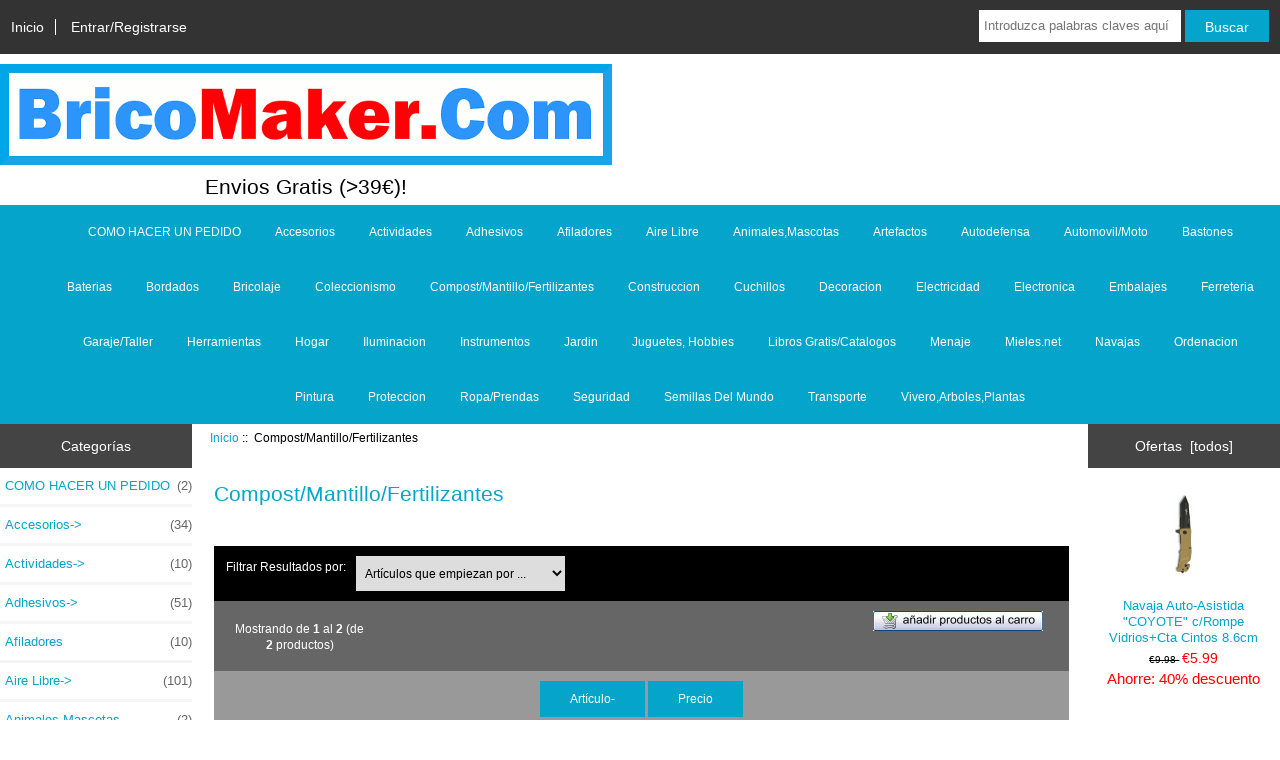

--- FILE ---
content_type: text/html; charset=utf-8
request_url: http://bricomaker.com/faire/index.php?main_page=index&cPath=272
body_size: 8009
content:
<!DOCTYPE html>
<html dir="ltr" lang="es">
  <head>
  <meta charset="utf-8">
  <title>Compost/Mantillo/Fertilizantes : ¡BricoMaker.com!, Bricolaje a Precio Asequible</title>
  <meta name="keywords" content="Adhesivos Herramientas Pintura Electricidad Iluminacion Ferreteria Semillas Del Mundo Vivero,Arboles,Plantas Jardin Proteccion Embalajes Ordenacion Artefactos Aire Libre Autodefensa Bastones Seguridad Coleccionismo Decoracion Bordados Navajas Accesorios Menaje Baterias Hogar Animales,Mascotas Bricolaje Electronica Afiladores Garaje/Taller Libros Gratis/Catalogos Automovil/Moto Instrumentos Construccion Mieles.net Transporte COMO HACER UN PEDIDO Juguetes, Hobbies Actividades Cuchillos Ropa/Prendas Compost/Mantillo/Fertilizantes Bricomaker, Brico Maker, Bricolaje, Asequible, Envios a Domicilio Gratis (+39€) Compost/Mantillo/Fertilizantes" />
  <meta name="description" content="¡BricoMaker.com! : Compost/Mantillo/Fertilizantes - Adhesivos Herramientas Pintura Electricidad Iluminacion Ferreteria Semillas Del Mundo Vivero,Arboles,Plantas Jardin Proteccion Embalajes Ordenacion Artefactos Aire Libre Autodefensa Bastones Seguridad Coleccionismo Decoracion Bordados Navajas Accesorios Menaje Baterias Hogar Animales,Mascotas Bricolaje Electronica Afiladores Garaje/Taller Libros Gratis/Catalogos Automovil/Moto Instrumentos Construccion Mieles.net Transporte COMO HACER UN PEDIDO Juguetes, Hobbies Actividades Cuchillos Ropa/Prendas Compost/Mantillo/Fertilizantes Bricomaker, Brico Maker, Bricolaje, Asequible, Envios a Domicilio Gratis (+39€)" />
  <meta name="author" content="Bricomaker.com" />
  <meta name="generator" content="shopping cart program by Zen Cart&reg;, http://www.zen-cart.com eCommerce" />

  <meta name="viewport" content="width=device-width, initial-scale=1, user-scalable=yes"/>


  <base href="http://bricomaker.com/faire/" />
  <link rel="canonical" href="http://bricomaker.com/faire/index.php?main_page=index&amp;cPath=272" />
<link rel="alternate" href="http://bricomaker.com/faire/index.php?main_page=index&amp;cPath=272&amp;language=es" hreflang="es" />
<link rel="alternate" href="http://bricomaker.com/faire/index.php?main_page=index&amp;cPath=272&amp;language=en" hreflang="en" />

<link rel="stylesheet" type="text/css" href="includes/templates/responsive_classic/css/stylesheet.css" />
<link rel="stylesheet" type="text/css" href="includes/templates/responsive_classic/css/stylesheet_colors.css" />
<link rel="stylesheet" type="text/css" href="includes/templates/responsive_classic/css/stylesheet_css_buttons.css" />
<link rel="stylesheet" type="text/css" media="print" href="includes/templates/responsive_classic/css/print_stylesheet.css" />

<script type="text/javascript">window.jQuery || document.write(unescape('%3Cscript type="text/javascript" src="//code.jquery.com/jquery-1.12.0.min.js"%3E%3C/script%3E'));</script>
<script type="text/javascript">window.jQuery || document.write(unescape('%3Cscript type="text/javascript" src="includes/templates/responsive_classic/jscript/jquery.min.js"%3E%3C/script%3E'));</script>

<script type="text/javascript" src="includes/templates/responsive_classic/jscript/jscript_matchHeight-min.js"></script>
<script type="text/javascript"><!--//<![CDATA[
if (typeof zcJS == "undefined" || !zcJS) {
  window.zcJS = { name: 'zcJS', version: '0.1.0.0' };
};

zcJS.ajax = function (options) {
  options.url = options.url.replace("&amp;", "&");
  var deferred = $.Deferred(function (d) {
      var securityToken = '6033f6f717ea262fbc39b24d930bbd2f';
      var defaults = {
          cache: false,
          type: 'POST',
          traditional: true,
          dataType: 'json',
          timeout: 5000,
          data: $.extend(true,{
            securityToken: securityToken
        }, options.data)
      },
      settings = $.extend(true, {}, defaults, options);

      d.done(settings.success);
      d.fail(settings.error);
      d.done(settings.complete);
      var jqXHRSettings = $.extend(true, {}, settings, {
          success: function (response, textStatus, jqXHR) {
            d.resolve(response, textStatus, jqXHR);
          },
          error: function (jqXHR, textStatus, errorThrown) {
              console.log(jqXHR);
              d.reject(jqXHR, textStatus, errorThrown);
          },
          complete: d.resolve
      });
      $.ajax(jqXHRSettings);
   }).fail(function(jqXHR, textStatus, errorThrown) {
   var response = jqXHR.getResponseHeader('status');
   var responseHtml = jqXHR.responseText;
   var contentType = jqXHR.getResponseHeader("content-type");
   switch (response)
     {
       case '403 Forbidden':
         var jsonResponse = JSON.parse(jqXHR.responseText);
         var errorType = jsonResponse.errorType;
         switch (errorType)
         {
           case 'ADMIN_BLOCK_WARNING':
           break;
           case 'AUTH_ERROR':
           break;
           case 'SECURITY_TOKEN':
           break;

           default:
             alert('An Internal Error of type '+errorType+' was received while processing an ajax call. The action you requested could not be completed.');
         }
       break;
       default:
        if (jqXHR.status === 200 && contentType.toLowerCase().indexOf("text/html") >= 0) {
         document.open();
         document.write(responseHtml);
         document.close();
         }
     }
   });

  var promise = deferred.promise();
  return promise;
};
zcJS.timer = function (options) {
  var defaults = {
    interval: 10000,
    startEvent: null,
    intervalEvent: null,
    stopEvent: null

},
  settings = $.extend(true, {}, defaults, options);

  var enabled = new Boolean(false);
  var timerId = 0;
  var mySelf;
  this.Start = function()
  {
      this.enabled = new Boolean(true);

      mySelf = this;
      mySelf.settings = settings;
      if (mySelf.enabled)
      {
          mySelf.timerId = setInterval(
          function()
          {
              if (mySelf.settings.intervalEvent)
              {
                mySelf.settings.intervalEvent(mySelf);
              }
          }, mySelf.settings.interval);
          if (mySelf.settings.startEvent)
          {
            mySelf.settings.startEvent(mySelf);
          }
      }
  };
  this.Stop = function()
  {
    mySelf.enabled = new Boolean(false);
    clearInterval(mySelf.timerId);
    if (mySelf.settings.stopEvent)
    {
      mySelf.settings.stopEvent(mySelf);
    }
  };
};
//]] --></script>


<script type="text/javascript"><!--//

(function($) {
$(document).ready(function() {

$('#contentMainWrapper').addClass('onerow-fluid');
 $('#mainWrapper').css({
     'max-width': '100%',
     'margin': 'auto'
 });
 $('#headerWrapper').css({
     'max-width': '100%',
     'margin': 'auto'
 });
 $('#navSuppWrapper').css({
     'max-width': '100%',
     'margin': 'auto'
 });


$('.leftBoxContainer').css('width', '');
$('.rightBoxContainer').css('width', '');
$('#mainWrapper').css('margin', 'auto');

$('a[href="#top"]').click(function(){
$('html, body').animate({scrollTop:0}, 'slow');
return false;
});

$(".categoryListBoxContents").click(function() {
window.location = $(this).find("a").attr("href"); 
return false;
});

$('.centeredContent').matchHeight();
$('.specialsListBoxContents').matchHeight();
$('.centerBoxContentsAlsoPurch').matchHeight();
$('.categoryListBoxContents').matchHeight();

$('.no-fouc').removeClass('no-fouc');
});

}) (jQuery);

//--></script>


<link rel="stylesheet" type="text/css" href="includes/templates/responsive_classic/css/responsive.css" /><link rel="stylesheet" type="text/css" href="includes/templates/responsive_classic/css/responsive_default.css" />  <script type="text/javascript">document.documentElement.className = 'no-fouc';</script>
  <link rel="stylesheet" type="text/css" href="//maxcdn.bootstrapcdn.com/font-awesome/4.5.0/css/font-awesome.min.css" />
</head>


<body id="indexBody">



<div id="mainWrapper">



<!--bof-header logo and navigation display-->

<div id="headerWrapper">

<!--bof navigation display-->
<div id="navMainWrapper" class="group onerow-fluid">

<div id="navMain">
  <ul class="back">
    <li><a href="http://bricomaker.com/faire/">Inicio</a></li>
    <li class="last"><a href="http://bricomaker.com/faire/index.php?main_page=login">Entrar/Registrarse</a></li>

  </ul>
<div id="navMainSearch" class="forward"><form name="quick_find_header" action="http://bricomaker.com/faire/index.php?main_page=advanced_search_result" method="get"><input type="hidden" name="main_page" value="advanced_search_result" /><input type="hidden" name="search_in_description" value="1" /><input type="text" name="keyword" size="6" maxlength="30" style="width: 100px" placeholder="Introduzca palabras claves aquí" onfocus="if (this.value == 'Introduzca palabras claves aquí') this.value = '';" onblur="if (this.value == '') this.value = 'Introduzca palabras claves aquí';" />&nbsp;<input class="cssButton submit_button button  button_search" onmouseover="this.className='cssButtonHover  button_search button_searchHover'" onmouseout="this.className='cssButton submit_button button  button_search'" type="submit" value="Buscar" /></form></div>
</div>
</div>
<!--eof navigation display-->


<!--bof branding display-->
<div id="logoWrapper" class="group onerow-fluid">
    <div id="logo"><a href="http://bricomaker.com/faire/"><img src="includes/templates/responsive_classic/images/logo.gif" alt="Bricolage a Precio Asequible" title=" Bricolage a Precio Asequible " width="612" height="101" /></a>    <div id="taglineWrapper">
      <div id="tagline">Envios Gratis (>39€)!</div>
  </div>
  </div>
</div>

<!--eof branding display-->
<!--eof header logo and navigation display-->


<!--bof optional categories tabs navigation display-->
<div id="navCatTabsWrapper">
<div id="navCatTabs">
<ul>
  <li><a class="category-top" href="http://bricomaker.com/faire/index.php?main_page=index&amp;cPath=218">COMO HACER UN PEDIDO</a> </li>
  <li><a class="category-top" href="http://bricomaker.com/faire/index.php?main_page=index&amp;cPath=104">Accesorios</a> </li>
  <li><a class="category-top" href="http://bricomaker.com/faire/index.php?main_page=index&amp;cPath=242">Actividades</a> </li>
  <li><a class="category-top" href="http://bricomaker.com/faire/index.php?main_page=index&amp;cPath=65">Adhesivos</a> </li>
  <li><a class="category-top" href="http://bricomaker.com/faire/index.php?main_page=index&amp;cPath=157">Afiladores</a> </li>
  <li><a class="category-top" href="http://bricomaker.com/faire/index.php?main_page=index&amp;cPath=80">Aire Libre</a> </li>
  <li><a class="category-top" href="http://bricomaker.com/faire/index.php?main_page=index&amp;cPath=125">Animales,Mascotas</a> </li>
  <li><a class="category-top" href="http://bricomaker.com/faire/index.php?main_page=index&amp;cPath=79">Artefactos</a> </li>
  <li><a class="category-top" href="http://bricomaker.com/faire/index.php?main_page=index&amp;cPath=83">Autodefensa</a> </li>
  <li><a class="category-top" href="http://bricomaker.com/faire/index.php?main_page=index&amp;cPath=176">Automovil/Moto</a> </li>
  <li><a class="category-top" href="http://bricomaker.com/faire/index.php?main_page=index&amp;cPath=92">Bastones</a> </li>
  <li><a class="category-top" href="http://bricomaker.com/faire/index.php?main_page=index&amp;cPath=122">Baterias</a> </li>
  <li><a class="category-top" href="http://bricomaker.com/faire/index.php?main_page=index&amp;cPath=98">Bordados</a> </li>
  <li><a class="category-top" href="http://bricomaker.com/faire/index.php?main_page=index&amp;cPath=128">Bricolaje</a> </li>
  <li><a class="category-top" href="http://bricomaker.com/faire/index.php?main_page=index&amp;cPath=96">Coleccionismo</a> </li>
  <li><a class="category-top" href="http://bricomaker.com/faire/index.php?main_page=index&amp;cPath=272"><span class="category-subs-selected">Compost/Mantillo/Fertilizantes</span></a> </li>
  <li><a class="category-top" href="http://bricomaker.com/faire/index.php?main_page=index&amp;cPath=186">Construccion</a> </li>
  <li><a class="category-top" href="http://bricomaker.com/faire/index.php?main_page=index&amp;cPath=256">Cuchillos</a> </li>
  <li><a class="category-top" href="http://bricomaker.com/faire/index.php?main_page=index&amp;cPath=97">Decoracion</a> </li>
  <li><a class="category-top" href="http://bricomaker.com/faire/index.php?main_page=index&amp;cPath=69">Electricidad</a> </li>
  <li><a class="category-top" href="http://bricomaker.com/faire/index.php?main_page=index&amp;cPath=130">Electronica</a> </li>
  <li><a class="category-top" href="http://bricomaker.com/faire/index.php?main_page=index&amp;cPath=77">Embalajes</a> </li>
  <li><a class="category-top" href="http://bricomaker.com/faire/index.php?main_page=index&amp;cPath=71">Ferreteria</a> </li>
  <li><a class="category-top" href="http://bricomaker.com/faire/index.php?main_page=index&amp;cPath=160">Garaje/Taller</a> </li>
  <li><a class="category-top" href="http://bricomaker.com/faire/index.php?main_page=index&amp;cPath=66">Herramientas</a> </li>
  <li><a class="category-top" href="http://bricomaker.com/faire/index.php?main_page=index&amp;cPath=123">Hogar</a> </li>
  <li><a class="category-top" href="http://bricomaker.com/faire/index.php?main_page=index&amp;cPath=70">Iluminacion</a> </li>
  <li><a class="category-top" href="http://bricomaker.com/faire/index.php?main_page=index&amp;cPath=184">Instrumentos</a> </li>
  <li><a class="category-top" href="http://bricomaker.com/faire/index.php?main_page=index&amp;cPath=74">Jardin</a> </li>
  <li><a class="category-top" href="http://bricomaker.com/faire/index.php?main_page=index&amp;cPath=219">Juguetes, Hobbies</a> </li>
  <li><a class="category-top" href="http://bricomaker.com/faire/index.php?main_page=index&amp;cPath=165">Libros Gratis/Catalogos</a> </li>
  <li><a class="category-top" href="http://bricomaker.com/faire/index.php?main_page=index&amp;cPath=112">Menaje</a> </li>
  <li><a class="category-top" href="http://bricomaker.com/faire/index.php?main_page=index&amp;cPath=189">Mieles.net</a> </li>
  <li><a class="category-top" href="http://bricomaker.com/faire/index.php?main_page=index&amp;cPath=100">Navajas</a> </li>
  <li><a class="category-top" href="http://bricomaker.com/faire/index.php?main_page=index&amp;cPath=78">Ordenacion</a> </li>
  <li><a class="category-top" href="http://bricomaker.com/faire/index.php?main_page=index&amp;cPath=67">Pintura</a> </li>
  <li><a class="category-top" href="http://bricomaker.com/faire/index.php?main_page=index&amp;cPath=76">Proteccion</a> </li>
  <li><a class="category-top" href="http://bricomaker.com/faire/index.php?main_page=index&amp;cPath=260">Ropa/Prendas</a> </li>
  <li><a class="category-top" href="http://bricomaker.com/faire/index.php?main_page=index&amp;cPath=95">Seguridad</a> </li>
  <li><a class="category-top" href="http://bricomaker.com/faire/index.php?main_page=index&amp;cPath=72">Semillas Del Mundo</a> </li>
  <li><a class="category-top" href="http://bricomaker.com/faire/index.php?main_page=index&amp;cPath=190">Transporte</a> </li>
  <li><a class="category-top" href="http://bricomaker.com/faire/index.php?main_page=index&amp;cPath=73">Vivero,Arboles,Plantas</a> </li>
</ul>
</div>
</div>
<!--eof optional categories tabs navigation display-->

<!--bof header ezpage links-->
<!--eof header ezpage links-->
</div>


<div id="contentMainWrapper">

  <div class="col150">
<!--// bof: categories //-->
<div class="leftBoxContainer" id="categories" style="width: 150px">
<h3 class="leftBoxHeading" id="categoriesHeading">Categorías</h3>
<div id="categoriesContent" class="sideBoxContent"><ul class="list-links">
<li><a class="category-top" href="http://bricomaker.com/faire/index.php?main_page=index&amp;cPath=218">COMO HACER UN PEDIDO<span class="forward cat-count">&nbsp;(2)</span></a></li>
<li><a class="category-top" href="http://bricomaker.com/faire/index.php?main_page=index&amp;cPath=104">Accesorios-&gt;<span class="forward cat-count">&nbsp;(34)</span></a></li>
<li><a class="category-top" href="http://bricomaker.com/faire/index.php?main_page=index&amp;cPath=242">Actividades-&gt;<span class="forward cat-count">&nbsp;(10)</span></a></li>
<li><a class="category-top" href="http://bricomaker.com/faire/index.php?main_page=index&amp;cPath=65">Adhesivos-&gt;<span class="forward cat-count">&nbsp;(51)</span></a></li>
<li><a class="category-top" href="http://bricomaker.com/faire/index.php?main_page=index&amp;cPath=157">Afiladores<span class="forward cat-count">&nbsp;(10)</span></a></li>
<li><a class="category-top" href="http://bricomaker.com/faire/index.php?main_page=index&amp;cPath=80">Aire Libre-&gt;<span class="forward cat-count">&nbsp;(101)</span></a></li>
<li><a class="category-top" href="http://bricomaker.com/faire/index.php?main_page=index&amp;cPath=125">Animales,Mascotas<span class="forward cat-count">&nbsp;(2)</span></a></li>
<li><a class="category-top" href="http://bricomaker.com/faire/index.php?main_page=index&amp;cPath=79">Artefactos-&gt;<span class="forward cat-count">&nbsp;(13)</span></a></li>
<li><a class="category-top" href="http://bricomaker.com/faire/index.php?main_page=index&amp;cPath=83">Autodefensa-&gt;<span class="forward cat-count">&nbsp;(18)</span></a></li>
<li><a class="category-top" href="http://bricomaker.com/faire/index.php?main_page=index&amp;cPath=176">Automovil/Moto<span class="forward cat-count">&nbsp;(3)</span></a></li>
<li><a class="category-top" href="http://bricomaker.com/faire/index.php?main_page=index&amp;cPath=92">Bastones<span class="forward cat-count">&nbsp;(14)</span></a></li>
<li><a class="category-top" href="http://bricomaker.com/faire/index.php?main_page=index&amp;cPath=122">Baterias-&gt;<span class="forward cat-count">&nbsp;(225)</span></a></li>
<li><a class="category-top" href="http://bricomaker.com/faire/index.php?main_page=index&amp;cPath=98">Bordados<span class="forward cat-count">&nbsp;(20)</span></a></li>
<li><a class="category-top" href="http://bricomaker.com/faire/index.php?main_page=index&amp;cPath=128">Bricolaje-&gt;</a></li>
<li><a class="category-top" href="http://bricomaker.com/faire/index.php?main_page=index&amp;cPath=96">Coleccionismo<span class="forward cat-count">&nbsp;(20)</span></a></li>
<li><a class="category-top" href="http://bricomaker.com/faire/index.php?main_page=index&amp;cPath=272"><span class="category-subs-selected">Compost/Mantillo/Fertilizantes</span><span class="forward cat-count">&nbsp;(2)</span></a></li>
<li><a class="category-top" href="http://bricomaker.com/faire/index.php?main_page=index&amp;cPath=186">Construccion<span class="forward cat-count">&nbsp;(7)</span></a></li>
<li><a class="category-top" href="http://bricomaker.com/faire/index.php?main_page=index&amp;cPath=256">Cuchillos-&gt;<span class="forward cat-count">&nbsp;(21)</span></a></li>
<li><a class="category-top" href="http://bricomaker.com/faire/index.php?main_page=index&amp;cPath=97">Decoracion<span class="forward cat-count">&nbsp;(1)</span></a></li>
<li><a class="category-top" href="http://bricomaker.com/faire/index.php?main_page=index&amp;cPath=69">Electricidad-&gt;<span class="forward cat-count">&nbsp;(8)</span></a></li>
<li><a class="category-top" href="http://bricomaker.com/faire/index.php?main_page=index&amp;cPath=130">Electronica-&gt;<span class="forward cat-count">&nbsp;(15)</span></a></li>
<li><a class="category-top" href="http://bricomaker.com/faire/index.php?main_page=index&amp;cPath=77">Embalajes-&gt;<span class="forward cat-count">&nbsp;(3)</span></a></li>
<li><a class="category-top" href="http://bricomaker.com/faire/index.php?main_page=index&amp;cPath=71">Ferreteria-&gt;<span class="forward cat-count">&nbsp;(91)</span></a></li>
<li><a class="category-top" href="http://bricomaker.com/faire/index.php?main_page=index&amp;cPath=160">Garaje/Taller<span class="forward cat-count">&nbsp;(37)</span></a></li>
<li><a class="category-top" href="http://bricomaker.com/faire/index.php?main_page=index&amp;cPath=66">Herramientas-&gt;<span class="forward cat-count">&nbsp;(294)</span></a></li>
<li><a class="category-top" href="http://bricomaker.com/faire/index.php?main_page=index&amp;cPath=123">Hogar-&gt;<span class="forward cat-count">&nbsp;(25)</span></a></li>
<li><a class="category-top" href="http://bricomaker.com/faire/index.php?main_page=index&amp;cPath=70">Iluminacion-&gt;<span class="forward cat-count">&nbsp;(22)</span></a></li>
<li><a class="category-top" href="http://bricomaker.com/faire/index.php?main_page=index&amp;cPath=184">Instrumentos<span class="forward cat-count">&nbsp;(7)</span></a></li>
<li><a class="category-top" href="http://bricomaker.com/faire/index.php?main_page=index&amp;cPath=74">Jardin-&gt;<span class="forward cat-count">&nbsp;(83)</span></a></li>
<li><a class="category-top" href="http://bricomaker.com/faire/index.php?main_page=index&amp;cPath=219">Juguetes, Hobbies-&gt;<span class="forward cat-count">&nbsp;(19)</span></a></li>
<li><a class="category-top" href="http://bricomaker.com/faire/index.php?main_page=index&amp;cPath=165">Libros Gratis/Catalogos<span class="forward cat-count">&nbsp;(4)</span></a></li>
<li><a class="category-top" href="http://bricomaker.com/faire/index.php?main_page=index&amp;cPath=112">Menaje-&gt;<span class="forward cat-count">&nbsp;(11)</span></a></li>
<li><a class="category-top" href="http://bricomaker.com/faire/index.php?main_page=index&amp;cPath=189">Mieles.net</a></li>
<li><a class="category-top" href="http://bricomaker.com/faire/index.php?main_page=index&amp;cPath=100">Navajas-&gt;<span class="forward cat-count">&nbsp;(60)</span></a></li>
<li><a class="category-top" href="http://bricomaker.com/faire/index.php?main_page=index&amp;cPath=78">Ordenacion<span class="forward cat-count">&nbsp;(7)</span></a></li>
<li><a class="category-top" href="http://bricomaker.com/faire/index.php?main_page=index&amp;cPath=67">Pintura<span class="forward cat-count">&nbsp;(12)</span></a></li>
<li><a class="category-top" href="http://bricomaker.com/faire/index.php?main_page=index&amp;cPath=76">Proteccion-&gt;<span class="forward cat-count">&nbsp;(16)</span></a></li>
<li><a class="category-top" href="http://bricomaker.com/faire/index.php?main_page=index&amp;cPath=260">Ropa/Prendas-&gt;<span class="forward cat-count">&nbsp;(4)</span></a></li>
<li><a class="category-top" href="http://bricomaker.com/faire/index.php?main_page=index&amp;cPath=95">Seguridad<span class="forward cat-count">&nbsp;(16)</span></a></li>
<li><a class="category-top" href="http://bricomaker.com/faire/index.php?main_page=index&amp;cPath=72">Semillas Del Mundo<span class="forward cat-count">&nbsp;(9)</span></a></li>
<li><a class="category-top" href="http://bricomaker.com/faire/index.php?main_page=index&amp;cPath=190">Transporte<span class="forward cat-count">&nbsp;(14)</span></a></li>
<li><a class="category-top" href="http://bricomaker.com/faire/index.php?main_page=index&amp;cPath=73">Vivero,Arboles,Plantas<span class="forward cat-count">&nbsp;(14)</span></a></li>

<li><a class="category-links" href="http://bricomaker.com/faire/index.php?main_page=specials">Ofertas...</a></li>
<li><a class="category-links" href="http://bricomaker.com/faire/index.php?main_page=products_new">Nuevos productos...</a></li>
<li><a class="category-links" href="http://bricomaker.com/faire/index.php?main_page=featured_products">Productos destacados...</a></li>
<li><a class="category-links" href="http://bricomaker.com/faire/index.php?main_page=products_all">Todos los productos...</a></li>
</ul></div></div>
<!--// eof: categories //-->

<!--// bof: search //-->
<div class="leftBoxContainer" id="search" style="width: 150px">
<h3 class="leftBoxHeading" id="searchHeading"><label>Buscar</label></h3>
<div id="searchContent" class="sideBoxContent centeredContent"><form name="quick_find" action="http://bricomaker.com/faire/index.php?main_page=advanced_search_result" method="get"><input type="hidden" name="main_page" value="advanced_search_result" /><input type="hidden" name="search_in_description" value="1" /><input type="text" name="keyword" size="18" maxlength="100" style="width: 120px" placeholder="buscar aquí" /><br /><input class="cssButton submit_button button  button_search" onmouseover="this.className='cssButtonHover  button_search button_searchHover'" onmouseout="this.className='cssButton submit_button button  button_search'" type="submit" value="Buscar" /><br /><a href="http://bricomaker.com/faire/index.php?main_page=advanced_search">Búsqueda avanzada</a></form></div></div>
<!--// eof: search //-->

<!--// bof: whatsnew //-->
<div class="leftBoxContainer" id="whatsnew" style="width: 150px">
<h3 class="leftBoxHeading" id="whatsnewHeading"><a href="http://bricomaker.com/faire/index.php?main_page=products_new">Novedades&nbsp;&nbsp;[todos]</a></h3>
<div class="sideBoxContent centeredContent">
  <div class="sideBoxContentItem"><a href="http://bricomaker.com/faire/index.php?main_page=product_info&amp;cPath=122_167&amp;products_id=972"><img src="images/BB14L-A2_HI750.jpg" alt="BS Bateria YB14L-A2 BB14L-A2 12v 175A 14.7Ah 134x89x166+D" title=" BS Bateria YB14L-A2 BB14L-A2 12v 175A 14.7Ah 134x89x166+D " width="96" height="80" /><br />BS Bateria YB14L-A2 BB14L-A2 12v 175A 14.7Ah 134x89x166+D</a><div><span class="productBasePrice">&euro;39.98</span></div></div>
  <div class="sideBoxContentItem"><a href="http://bricomaker.com/faire/index.php?main_page=product_info&amp;cPath=122_167&amp;products_id=971"><img src="images/btx20l-bs_hi.jpg" alt="BSBateria AGM+MF YTX20L-BS BTX20L-BS 12v 270A 18.9Ah 175x87x155+" title=" BSBateria AGM+MF YTX20L-BS BTX20L-BS 12v 270A 18.9Ah 175x87x155+ " width="100" height="67" /><br />BSBateria AGM+MF YTX20L-BS BTX20L-BS 12v 270A 18.9Ah 175x87x155+</a><div><span class="productBasePrice">&euro;71.98</span></div></div>
  <div class="sideBoxContentItem"><a href="http://bricomaker.com/faire/index.php?main_page=product_info&amp;cPath=122_167&amp;products_id=973"><img src="images/batteria-tecnium-para-moto-bb14l-a2.jpg" alt="Bateria YB14L-A2 BB14L-A2 12v 190A 14.7Ah 134x89x166+D" title=" Bateria YB14L-A2 BB14L-A2 12v 190A 14.7Ah 134x89x166+D " width="72" height="80" /><br />Bateria YB14L-A2 BB14L-A2 12v 190A 14.7Ah 134x89x166+D</a><div><span class="productBasePrice">&euro;41.98</span></div></div></div>
</div>
<!--// eof: whatsnew //-->

<!--// bof: manufacturers //-->
<div class="leftBoxContainer" id="manufacturers" style="width: 150px">
<h3 class="leftBoxHeading" id="manufacturersHeading">Fabricantes</h3>
<div id="manufacturersContent" class="sideBoxContent centeredContent"><form name="manufacturers_form" action="http://bricomaker.com/faire/index.php?main_page=index" method="get"><input type="hidden" name="main_page" value="index" /><select id="select-manufacturers_id" name="manufacturers_id" onchange="this.form.submit();" size="3" style="width: 90%; margin: auto;">
  <option value="" selected="selected">Seleccione</option>
  <option value="66">A Forged Tool</option>
  <option value="13">Albainox</option>
  <option value="121">Astigarraga</option>
  <option value="123">Baofeng</option>
  <option value="99">BEAST</option>
  <option value="128">Bellota</option>
  <option value="100">Best</option>
  <option value="102">BESTIA</option>
  <option value="17">Blay</option>
  <option value="11">Bricomaker</option>
  <option value="69">BS Battery</option>
  <option value="96">BUTSIR</option>
  <option value="135">Castellari</option>
  <option value="16">Cavip</option>
  <option value="95">CECOTEC</option>
  <option value="127">Chikamasa (JP)</option>
  <option value="112">Cofan</option>
  <option value="22">Cold Steel</option>
  <option value="26">DECENT</option>
  <option value="44">DEKO</option>
  <option value="34">DEMEL</option>
  <option value="12">DOGHER</option>
  <option value="62">Eastman</option>
  <option value="84">EastTop</option>
  <option value="82">EDC GEAR</option>
  <option value="92">Elektra</option>
  <option value="76">Elfeland</option>
  <option value="131">Espiroflex</option>
  <option value="78">Fikida</option>
  <option value="105">FINOX</option>
  <option value="65">Flores Cortes</option>
  <option value="25">FoolProof</option>
  <option value="28">Foton</option>
  <option value="80">FOX 40</option>
  <option value="132">Gamo</option>
  <option value="15">Garcia1880</option>
  <option value="24">GBz</option>
  <option value="42">HILDA®</option>
  <option value="27">Honor.Works</option>
  <option value="38">Jakemy</option>
  <option value="31">Jesus Blasco J...</option>
  <option value="125">JHK T-Shirts</option>
  <option value="107">JJRC</option>
  <option value="47">Junxing</option>
  <option value="114">Kafuter Adhesiv..</option>
  <option value="93">KINGVOLT</option>
  <option value="49">LAKEN</option>
  <option value="120">LE1 (Le One)</option>
  <option value="43">LongYun (LOMVUN..</option>
  <option value="23">Loris Design</option>
  <option value="14">MAM</option>
  <option value="57">Maurer</option>
  <option value="103">Mechanix</option>
  <option value="119">Morakniv</option>
  <option value="48">Novasol</option>
  <option value="58">NovelBat</option>
  <option value="134">Olivé</option>
  <option value="52">Opinel</option>
  <option value="59">ORYX</option>
  <option value="81">Paidiao</option>
  <option value="88">Pantera</option>
  <option value="60">Papillon</option>
  <option value="39">Penggong</option>
  <option value="130">Plasvidavi</option>
  <option value="113">PowerPlus</option>
  <option value="86">QiMei</option>
  <option value="29">Renoble</option>
  <option value="117">RICHMANN</option>
  <option value="126">Samurai (JP)</option>
  <option value="111">Saturnia</option>
  <option value="19">Segorbina</option>
  <option value="67">SILVERLINE</option>
  <option value="64">Skyrich</option>
  <option value="36">SKYWOLFEYE</option>
  <option value="91">Storm Whistles ..</option>
  <option value="56">Sunray</option>
  <option value="109">Sunshine</option>
  <option value="10">Supertite</option>
  <option value="85">Swan</option>
  <option value="101">Tacker</option>
  <option value="70">TECNIUM</option>
  <option value="68">TIP-TOP</option>
  <option value="32">Tramontina</option>
  <option value="77">TrustFire</option>
  <option value="35">UltraFire</option>
  <option value="115">VARO</option>
  <option value="46">Vastar</option>
  <option value="51">Vicma</option>
  <option value="129">Vorel</option>
  <option value="33">VOTO</option>
  <option value="79">WDairen</option>
  <option value="136">WESSPER WATER F..</option>
  <option value="108">WLToys</option>
  <option value="54">WolfPack</option>
  <option value="98">WURTH</option>
  <option value="104">Xprinter</option>
  <option value="55">Yamato</option>
  <option value="71">Yuasa</option>
</select>
</form></div></div>
<!--// eof: manufacturers //-->

<!--// bof: reviews //-->
<div class="leftBoxContainer" id="reviews" style="width: 150px">
<h3 class="leftBoxHeading" id="reviewsHeading"><a href="http://bricomaker.com/faire/index.php?main_page=reviews">Comentarios&nbsp;&nbsp;[todos]</a></h3>
<div id="reviewsContent" class="sideBoxContent centeredContent">Actualmente no hay comentarios sobre el producto.</div></div>
<!--// eof: reviews //-->

<!--// bof: featured //-->
<div class="leftBoxContainer" id="featured" style="width: 150px">
<h3 class="leftBoxHeading" id="featuredHeading"><a href="http://bricomaker.com/faire/index.php?main_page=featured_products">Destacado&nbsp;&nbsp;[todos]</a></h3>
<div class="sideBoxContent centeredContent">
  <div class="sideBoxContentItem"><a href="http://bricomaker.com/faire/index.php?main_page=product_info&amp;cPath=100_149&amp;products_id=457"><img src="images/19962-a.jpg" alt="Navaja Auto-Asistida &quot;COYOTE&quot; c/Rompe Vidrios+Cta Cintos 8.6cm" title=" Navaja Auto-Asistida &quot;COYOTE&quot; c/Rompe Vidrios+Cta Cintos 8.6cm " width="17" height="80" /><br />Navaja Auto-Asistida "COYOTE" c/Rompe Vidrios+Cta Cintos 8.6cm</a><div><span class="normalprice">&euro;9.98 </span>&nbsp;<span class="productSpecialPrice">&euro;5.99</span><span class="productPriceDiscount"><br />Ahorre:&nbsp;40% descuento</span></div></div></div>
</div>
<!--// eof: featured //-->

<!--// bof: information //-->
<div class="leftBoxContainer" id="information" style="width: 150px">
<h3 class="leftBoxHeading" id="informationHeading">Información</h3>
<div id="informationContent" class="sideBoxContent">
<ul class="list-links">
<li><a href="http://bricomaker.com/faire/index.php?main_page=shippinginfo">Envío y devoluciones</a></li>
<li><a href="http://bricomaker.com/faire/index.php?main_page=privacy">Aviso de privacidad</a></li>
<li><a href="http://bricomaker.com/faire/index.php?main_page=conditions">Condiciones de uso</a></li>
<li><a href="http://bricomaker.com/faire/index.php?main_page=contact_us">Contáctenos</a></li>
<li><a href="http://bricomaker.com/faire/index.php?main_page=site_map">Mapa del Sitio</a></li>
<li><a href="http://bricomaker.com/faire/index.php?main_page=unsubscribe">Baja del boletín</a></li>
</ul>
</div></div>
<!--// eof: information //-->

<!--// bof: whosonline //-->
<div class="leftBoxContainer" id="whosonline" style="width: 150px">
<h3 class="leftBoxHeading" id="whosonlineHeading">Usuarios Conectados</h3>
<div id="whosonlineContent" class="sideBoxContent centeredContent">Actualmente hay&nbsp;37&nbsp;visitantes&nbsp;conectado(s).</div></div>
<!--// eof: whosonline //-->

  </div>


  <div class="col670">

<!-- bof  breadcrumb -->
    <div id="navBreadCrumb">  <a href="http://bricomaker.com/faire/">Inicio</a>&nbsp;::&nbsp;
Compost/Mantillo/Fertilizantes
</div>
<!-- eof breadcrumb -->


<!-- bof upload alerts -->
<!-- eof upload alerts -->

<div class="centerColumn" id="indexProductList">

<div id="cat-top" class="group">
<div id="cat-left" class="back">
<h1 id="productListHeading">Compost/Mantillo/Fertilizantes</h1>

</div>

</div>

<div id="filter-wrapper" class="group">


<form name="filter" action="http://bricomaker.com/faire/index.php?main_page=index" method="get"><label class="inputLabel">Filtrar Resultados por:</label><input type="hidden" name="main_page" value="index" /><input type="hidden" name="cPath" value="272" /><input type="hidden" name="sort" value="20a" /><select id="select-alpha_filter_id" name="alpha_filter_id" onchange="this.form.submit()">
  <option value="0">Artículos que empiezan por ...</option>
  <option value="65">A</option>
  <option value="66">B</option>
  <option value="67">C</option>
  <option value="68">D</option>
  <option value="69">E</option>
  <option value="70">F</option>
  <option value="71">G</option>
  <option value="72">H</option>
  <option value="73">I</option>
  <option value="74">J</option>
  <option value="75">K</option>
  <option value="76">L</option>
  <option value="77">M</option>
  <option value="78">N</option>
  <option value="79">O</option>
  <option value="80">P</option>
  <option value="81">Q</option>
  <option value="82">R</option>
  <option value="83">S</option>
  <option value="84">T</option>
  <option value="85">U</option>
  <option value="86">V</option>
  <option value="87">W</option>
  <option value="88">X</option>
  <option value="89">Y</option>
  <option value="90">Z</option>
  <option value="48">0</option>
  <option value="49">1</option>
  <option value="50">2</option>
  <option value="51">3</option>
  <option value="52">4</option>
  <option value="53">5</option>
  <option value="54">6</option>
  <option value="55">7</option>
  <option value="56">8</option>
  <option value="57">9</option>
</select>
</form>

</div>


<form name="multiple_products_cart_quantity" action="http://bricomaker.com/faire/index.php?main_page=index&amp;cPath=272&amp;sort=20a&amp;action=multiple_products_add_product" method="post" enctype="multipart/form-data"><input type="hidden" name="securityToken" value="6033f6f717ea262fbc39b24d930bbd2f" />

<div id="productListing" class="group">

<div class="prod-list-wrap group">
  <div id="productsListingListingTopLinks" class="navSplitPagesLinks back"></div>
  <div id="productsListingTopNumber" class="navSplitPagesResult back navSplitEmpty3rdColumn">Mostrando de <strong>1</strong> al <strong>2</strong> (de <strong>2</strong> productos)</div>

    <div class="forward button-top"><input type="image" src="includes/templates/template_default/buttons/spanish/button_add_selected.gif" alt="Añadir Los Seleccionados al Carro" title=" Añadir Los Seleccionados al Carro " id="submit1" name="submit1" /></div>


</div>


<div id="cat272List" class="tabTable">
  <div  class="productListing-rowheading">



<a href="http://bricomaker.com/faire/index.php?main_page=index&amp;cPath=272&amp;page=1&amp;sort=2a" title="Ordenar productos en sentido descendente por Artículo" class="productListing-heading">Artículo-</a>

<a href="http://bricomaker.com/faire/index.php?main_page=index&amp;cPath=272&amp;page=1&amp;sort=3a" title="Ordenar productos en sentido ascendente por Precio" class="productListing-heading">Precio</a>
  </div>
  <div  class="productListing-odd">

<div class="list-image"><a href="http://bricomaker.com/faire/index.php?main_page=product_info&amp;cPath=272&amp;products_id=1951"><img src="images/1664878372108-estiercol-curado.jpg" alt="Compost 120% Picado Fino Puro 50l Mezcla germinacion garantizada" title=" Compost 120% Picado Fino Puro 50l Mezcla germinacion garantizada " width="60" height="80" class="listingProductImage" /></a></div>

<h3 class="itemTitle"><a href="http://bricomaker.com/faire/index.php?main_page=product_info&amp;cPath=272&amp;products_id=1951">Compost 120% Picado Fino Puro 50l Mezcla germinacion garantizada</a></h3><div class="listingDescription">Compost 120% Picado Fino Puro 50l Mezcla germinacion garantizada y Domiciclio (Málaga) Compost Curado (no huele, limpio, no quema las plantas,...</div>

<div class="list-price"><span class="productBasePrice">&euro;10.98</span></div><div class="list-input"><span class="list-addtext">Añadir: </span><input type="text" name="products_id[1951]" value="0" size="4" /></div>
  </div>
  <div  class="productListing-even">

<div class="list-image"><a href="http://bricomaker.com/faire/index.php?main_page=product_info&amp;cPath=272&amp;products_id=1950"><img src="images/1664878372108-estiercol-curado.jpg" alt="Estiercol Caballo Curado 3Meses Picado Fino Puro 50l y Domicilio" title=" Estiercol Caballo Curado 3Meses Picado Fino Puro 50l y Domicilio " width="60" height="80" class="listingProductImage" /></a></div>

<h3 class="itemTitle"><a href="http://bricomaker.com/faire/index.php?main_page=product_info&amp;cPath=272&amp;products_id=1950">Estiercol Caballo Curado 3Meses Picado Fino Puro 50l y Domicilio</a></h3><div class="listingDescription">Estiercol Caballo Curado 3Meses Picado Fino Puro 50l y Domiciclio (Málaga) Estiercol Curado (no huele, limpio, no quema las plantas, fuente de...</div>

<div class="list-price"><span class="productBasePrice">&euro;5.98</span></div><div class="list-input"><span class="list-addtext">Añadir: </span><input type="text" name="products_id[1950]" value="0" size="4" /></div>
  </div>
</div>

<div class="prod-list-wrap group">
  <div id="productsListingListingBottomLinks"  class="navSplitPagesLinks back"></div>
  <div id="productsListingBottomNumber" class="navSplitPagesResult back navSplitEmpty3rdColumn">Mostrando de <strong>1</strong> al <strong>2</strong> (de <strong>2</strong> productos)</div>


    <div class="forward button-top"><input type="image" src="includes/templates/template_default/buttons/spanish/button_add_selected.gif" alt="Añadir Los Seleccionados al Carro" title=" Añadir Los Seleccionados al Carro " id="submit2" name="submit1" /></div>

</div>

</div>

</form>








<!-- bof: whats_new -->
<div class="centerBoxWrapper" id="whatsNew">
<h2 class="centerBoxHeading">Productos nuevos para enero - Compost/Mantillo/Fertilizantes</h2>
    <div class="centerBoxContentsNew centeredContent back" style="width:50%;"><a href="http://bricomaker.com/faire/index.php?main_page=product_info&amp;cPath=272&amp;products_id=1950"><img src="images/1664878372108-estiercol-curado.jpg" alt="Estiercol Caballo Curado 3Meses Picado Fino Puro 50l y Domicilio" title=" Estiercol Caballo Curado 3Meses Picado Fino Puro 50l y Domicilio " width="60" height="80" /></a><br /><a href="http://bricomaker.com/faire/index.php?main_page=product_info&amp;cPath=272&amp;products_id=1950">Estiercol Caballo Curado 3Meses Picado Fino Puro 50l y Domicilio</a><br /><span class="productBasePrice">&euro;5.98</span></div>
    <div class="centerBoxContentsNew centeredContent back" style="width:50%;"><a href="http://bricomaker.com/faire/index.php?main_page=product_info&amp;cPath=272&amp;products_id=1951"><img src="images/1664878372108-estiercol-curado.jpg" alt="Compost 120% Picado Fino Puro 50l Mezcla germinacion garantizada" title=" Compost 120% Picado Fino Puro 50l Mezcla germinacion garantizada " width="60" height="80" /></a><br /><a href="http://bricomaker.com/faire/index.php?main_page=product_info&amp;cPath=272&amp;products_id=1951">Compost 120% Picado Fino Puro 50l Mezcla germinacion garantizada</a><br /><span class="productBasePrice">&euro;10.98</span></div>

</div>
<!-- eof: whats_new -->



<!-- bof: featured products  -->
<!-- eof: featured products  -->






<!-- bof: specials -->
<!-- eof: specials -->








</div>

  </div>


  <div class="col150">
<!--// bof: specials //-->
<div class="rightBoxContainer" id="specials" style="width: 150px">
<h3 class="rightBoxHeading" id="specialsHeading"><a href="http://bricomaker.com/faire/index.php?main_page=specials">Ofertas&nbsp;&nbsp;[todos]</a></h3>
<div class="sideBoxContent centeredContent">
  <div class="sideBoxContentItem"><a href="http://bricomaker.com/faire/index.php?main_page=product_info&amp;cPath=100_149&amp;products_id=457"><img src="images/19962-a.jpg" alt="Navaja Auto-Asistida &quot;COYOTE&quot; c/Rompe Vidrios+Cta Cintos 8.6cm" title=" Navaja Auto-Asistida &quot;COYOTE&quot; c/Rompe Vidrios+Cta Cintos 8.6cm " width="17" height="80" /><br />Navaja Auto-Asistida "COYOTE" c/Rompe Vidrios+Cta Cintos 8.6cm</a><div><span class="normalprice">&euro;9.98 </span>&nbsp;<span class="productSpecialPrice">&euro;5.99</span><span class="productPriceDiscount"><br />Ahorre:&nbsp;40% descuento</span></div></div></div>
</div>
<!--// eof: specials //-->

  </div>


</div>



<!--bof-navigation display -->
<div id="navSuppWrapper">
<div id="navSupp">
<ul>
<li><a href="http://bricomaker.com/faire/">Inicio</a></li>
</ul>
</div>
</div>
<!--eof-navigation display -->

<!--bof-ip address display -->
<div id="siteinfoIP">Su dirección IP es:   3.17.129.202</div>
<!--eof-ip address display -->

<!--bof-banner #5 display -->
<!--eof-banner #5 display -->

<!--bof- site copyright display -->
<div id="siteinfoLegal" class="legalCopyright">Derechos &copy; 2026 <a href="http://bricomaker.com/faire/index.php?main_page=index" target="_blank">Bricomaker.com</a>. Software:<a href="http://www.zen-cart.com" target="_blank">Zen Cart</a></div>
<!--eof- site copyright display -->



</div>
<!--bof- parse time display -->
<!--eof- parse time display -->
<!--bof- banner #6 display -->
<!--eof- banner #6 display -->




 


</body>
</html>


--- FILE ---
content_type: text/css
request_url: http://bricomaker.com/faire/includes/templates/responsive_classic/css/stylesheet.css
body_size: 6583
content:
/**
 * Main CSS Stylesheet
 *
 * @package templateSystem
 * @copyright Copyright 2003-2016 Zen Cart Development Team
 * @copyright Portions Copyright 2003 osCommerce
 * @license http://www.zen-cart.com/license/2_0.txt GNU Public License V2.0
 * @version $Id: picaflor-azul Thu Mar 17 12:13:18 2016 -0500 New in v1.5.5 $
 */

/*bof basic elements*/
body {margin:0;font-family:verdana, arial, helvetica, sans-serif;font-size:72.5%;line-height:140%;}
/*general link styles*/
a img {border:none;}
a:link, #navEZPagesTOC ul li a {text-decoration:underline;}
a:visited {text-decoration:underline;}
.sideBoxContent a:visited{}
a:hover, #navEZPagesTOC ul li a:hover, #navMain ul li a:hover, #navSupp ul li a:hover{}
a:active {}
/*heading styles*/
h1 {font-size:1.8em;line-height:25px;}
h2 {font-size:1.4em;}
h3 {font-size:1.3em;}
h4, h5, h6, h4.optionName, LEGEND, ADDRESS, .larger{font-size:1.1em;}
h1, h2, h3, h4, h5, h6 {margin:20px 0;}
.biggerText {font-size:1.2em;line-height:160%;}
P, ADDRESS {padding:0.5em;}
ADDRESS {font-style:normal;}
HR {height: 1px;margin-top:0.5em;border:none;}
#logo, .centerBoxContents, .specialsListBoxContents, .categoryListBoxContents, .centerBoxContentsAlsoPurch, .attribImg {float:left;}
.centeredContent, TH, #cartEmptyText, #cartBoxGVButton, #cartBoxEmpty, #cartBoxVoucherBalance, #navCatTabsWrapper, #navEZPageNextPrev, #bannerOne, #bannerTwo,  #bannerThree,  #bannerFour,  #bannerFive,  #bannerSix, #siteinfoLegal, #siteinfoCredits, #siteinfoStatus, #siteinfoIP, .center, .cartRemoveItemDisplay, .cartQuantityUpdate, .cartQuantity, .cartTotalsDisplay, #cartBoxGVBalance, .leftBoxHeading, .centerBoxHeading,.rightBoxHeading, .productListing-data, .accountQuantityDisplay, .ratingRow, LABEL#textAreaReviews, #productMainImage, #reviewsInfoDefaultProductImage, #productReviewsDefaultProductImage, #reviewWriteMainImage, .centerBoxContents, .specialsListBoxContents, .categoryListBoxContents, .additionalImages, .centerBoxContentsSpecials, .centerBoxContentsAlsoPurch, .centerBoxContentsFeatured, .centerBoxContentsNew, .gvBal, .attribImg {text-align:center;}
#navCategoryIcon, .buttonRow, #indexProductListCatDescription {margin:0.5em;}
/*floats and clears*/
.back {float:left;}
.forward, #shoppingCartDefault #PPECbutton {float:right;}
.clearBoth {clear:both;}
.bold {font-weight:bold;}
.hiddenField {display:none;}
.visibleField {display:inline;}
#contentColumnMain, #navColumnOne, #navColumnTwo, .centerBoxContents, .specialsListBoxContents, .categoryListBoxContents, .additionalImages, .centerBoxContentsSpecials, .centerBoxContentsAlsoPurch, .centerBoxContentsFeatured, .centerBoxContentsNew, .alert {vertical-align:top;}
.alert {margin-left:0.5em;}
.important {font-weight:bold;}
.gvBal {float:right;}
.centerColumn, #bannerOne, #bannerTwo,  #bannerThree,  #bannerFour,  #bannerFive,  #bannerSix {padding:0.8em;}
.smallText, #siteinfoLegal, #siteinfoCredits, #siteinfoStatus, #siteinfoIP {font-size:0.9em;}
.information {padding: 10px 3px; line-height: 150%;}
.group:after {content: "";display:table;clear:both;}
/*blue text color change to your color*/
.blue{}
.blue:hover{}
.last{border:none !important;}
.no-fouc {display: none;}
.italic{font-style:italic;}
.back-margin{margin-top:30px;}
.onerow-fluid{width:75% !important;margin:auto;}

/*bof form elements*/
CODE {font-family:arial, verdana, helvetica, sans-serif;font-size:1em;}
FORM, SELECT, INPUT {display:inline;font-size:1em;margin:0 0.1em 0 0;}
input{height:35px;padding-left:5px;margin-bottom:10px;}
select{border:none;padding-left:5px;width:51%;}
TEXTAREA {margin:auto;display:block;width:66%;}
input:focus, select:focus, textarea:focus {}
legend{padding:0;display:table;text-align:center;width:100%;padding:10px 0;font-size:1.3em;}
fieldset{border:0;padding:0.01em 0 0 0;padding-bottom:20px;padding-top:20px;margin:0;min-width:0;margin-bottom:20px;}
body:not(:-moz-handler-blocked) fieldset{display:table-cell;}
fieldset > fieldset{}
fieldset fieldset legend{text-align:left;padding:0;margin:0;position:relative;left:20px;font-size:120%;display:table;background:none;}
fieldset p{margin-left:20px;}
fieldset label, fieldset .inputLabel, fieldset h3, fieldset address, #advSearchDefault input, fieldset .buttonRow.back, fieldset select, fieldset input[type=radio], fieldset input[type=checkbox], fieldset div{margin-left:20px;}
fieldset div, fieldset .buttonRow.forward{margin-right:20px;}
option{font-size:110%;}
LABEL, h4.optionName {line-height:1.5em;padding:0.2em;}
LABEL.checkboxLabel, LABEL.radioButtonLabel {margin:0.5em 0.3em;}
LABEL.inputLabel {width:11em;float:left;}
LABEL.inputLabelPayment {width:15em;float:left;}
LABEL.selectLabel, LABEL.switchedLabel, LABEL.uploadsLabel {width:12em;float:left;}
LABEL#textAreaReviews {font-weight:normal;margin:1em 0;}
input[type=text]{width:50%;}
#password-current, #login-password, #password-new, #password-confirm{width:50%;}
input[type=radio], input[type=checkbox]{margin-top:8px;vertical-align:middle;height:auto;}
input[type=file], input[type=image]{border:none;width:auto;height:auto;}
input[type=tel], input[type=email], input[type=password]{width:50%;}
select#country, .wrapperAttribsOptions select, #advSearchDefault select, select#stateZone {height:40px;}
select#country, select#stateZone, #state {margin-left:0;}
.ccinfo select{width:auto;height:25px;margin-bottom:10px;}
.sideBoxContent select{width:auto;}
#currenciesContent select{height:35px;}

/*bof warnings, errors, messages*/
.messageStackWarning, .messageStackError, .messageStackSuccess, .messageStackCaution {line-height:1.8em;padding:20px;}
.messageStackWarning, .messageStackError {}
.messageStackSuccess {}
.messageStackCaution {}

/*bof wrappers - page or section containers*/
#mainWrapper {text-align:left;width:100%;vertical-align:top;}
#headerWrapper, #contentMainWrapper, #logoWrapper, #cartBoxListWrapper, #ezPageBoxList, #cartBoxListWrapper ul, #ezPageBoxList ul, #mainWrapper, #popupAdditionalImage,
#popupImage {margin:0;padding:0;}
#contentMainWrapper{padding-bottom:30px;}
#navColumnOneWrapper, #navColumnTwoWrapper, #mainWrapper{margin:auto;}
#mainWrapper{}
#sendSpendWrapper {padding:20px 0;width:100%;}
#sendSpendWrapper .buttonRow{margin-right:20px;}
.floatingBox, #accountLinksWrapper, #checkoutShipto, #checkoutBillto, #navEZPagesTOCWrapper {margin:0;width:47%;}
.floatingBox{width:46%;}
#loginDefault .floatingBox{min-height:240px;}
.shippingEstimatorWrapper {padding:0.5em;}

/*bof header*/
#headerWrapper{}
/*top left navigation*/
#navMainWrapper {margin:0;padding:10px 0;font-size:120%;height:1%;width:100% !important;}
#navMain{width:75%;margin:0 auto;}
#navMain ul  {margin:0;padding:0.5em 0;width:60%;list-style-type:none;text-align:left;line-height:1.5em;}
#navMain ul li {display:inline;}
#navMain ul li a {text-decoration:none;padding:0 0.8em;margin:0;white-space:nowrap;}
/*top right search*/
#navMainSearch {width:38%;text-align:right;}
#navMainSearch input[type=text]{vertical-align:top;display:inline-block;border:0;width:65% !important;height:32px;margin:0;font-size:0.9em;-moz-box-sizing: border-box; -webkit-box-sizing: border-box; box-sizing: border-box;}
#navMainSearch input[type=submit]{-moz-box-sizing: border-box; -webkit-box-sizing: border-box; box-sizing: border-box;display:inline-block;margin:0;height:32px;}

.cart-add input[type=text]{vertical-align:top;display:inline-block;border:0;-moz-box-sizing: border-box; -webkit-box-sizing: border-box; box-sizing: border-box;height:42px;border:3px solid #ccc;}
.cart-add input[type=submit], #navMainSearch input[type=submit]{-moz-box-sizing: border-box; -webkit-box-sizing: border-box; box-sizing: border-box;display:inline-block;margin:0;height:32px;}


/*top middle*/
#logo{margin:10px 0;}
#tagline {font-size:1.8em;text-align:center;margin-top:10px;}
/*top categories tabs navigation*/
#navCatTabsWrapper {margin:0;width:100%;}
#navCatTabs ul {font-size:0;text-align:center;overflow:hidden;}
#navCatTabs li {font-size:0.75rem;display: inline-block;margin-top:0;}
#navCatTabs ul li:last-child{}
#navCatTabs li a {text-decoration: none;padding: 1.2em 1.0em;display: block;}
#navCatTabs li a:hover {}
#navCatTabs li:hover{}
/*top ezpages links*/
#navEZPagesTop {margin:0;width:100%;}
#navEZPagesTop ul {font-size:0;text-align:center;overflow:hidden;}
#navEZPagesTop li {font-size:0.75rem;display: inline-block;margin-top:0;}
#navEZPagesTop ul li:last-child{}
#navEZPagesTop li a {text-decoration: none;padding: 1.2em 1.0em;display: block;}
#navEZPagesTop li a:hover {}

.pagination{margin-top:-10px;}
.pagination ul {font-size:0;text-align:center;overflow:hidden;padding:0;}
.pagination li {font-size:0.7rem;display: inline-block;margin-top:0;}
.pagination li:first-child{border-left:0;}
.pagination li a {text-decoration: none;padding: 1.2em 1.0em;display: block;}
.pagination li a:hover {}
.pagination .current{padding:1.2em 1.0em;}

/*breadcrumbs*/
#navBreadCrumb {margin:0;padding:0.5em;}
#navBreadCrumb a{text-decoration:none;}
#navBreadCrumb a:visited{}
/*view cart icon for phones*/
#navMain i.fa.fa-share{position:relative;top:-10px;left:-10px;}

/*bof footer*/
/*bottom ezpages links*/
#navSuppWrapper {margin:0;width:100%;}
#navSupp ul {font-size:0;text-align:center;}
#navSupp li {font-size:0.75rem;display: inline-block;margin-top:0;}
#navSupp ul li:last-child{}
#navSupp li a {text-decoration: none;padding: 1.2em 1.0em;display: block;}
#navSupp li a:hover {}
/*footer copyright*/
#siteinfoIP, #siteinfoLegal, #bannerSix{font-weight:normal;padding:1.0em 0;margin:0;}
#siteinfoLegal a{}
#siteinfoLegal a:hover{}

/*bof ezpages*/
#navEZPagesTOCWrapper {float:right;padding:0 20px 20px 20px;margin:0 0 20px 20px;}
#navEZPagesTOC ul {margin:0;padding:0.5em 0;list-style-type:none;line-height:1.5em;}
#navEZPagesTOC ul li {white-space:nowrap;font-size:130%;line-height:150%;}
#navEZPagesTOC ul li a {padding:0 0.5em;margin:0;text-decoration:none;/*remove text decoration if you want an underline*/}
#navEZPageNextPrev{margin-bottom:30px;}

/*bof left and right hand columns*/
/*styles for centerbox, left and right hand headings*/
h2.centerBoxHeading, h3.rightBoxHeading, h3.leftBoxHeading{font-size:1.2em;font-weight:normal;}
h3.rightBoxHeading a, h3.leftBoxHeading a{color: #ffffff;font-weight:normal;text-decoration:none;/*remove text decoration if you want an underline*/}
h3.rightBoxHeading a:hover, h3.leftBoxHeading a:hover {text-decoration:none;}
.rightBoxHeading, .leftBoxHeading, .centerBoxHeading {margin:0;padding:1.0em 0.2em;}
/*sidebox content styles*/
.sideBoxContent {padding:1.0em;margin-bottom:10px;}
.sideBoxContent a{padding:0.3em 0;display:inline-block;font-size:1.1em;text-decoration:none; /*remove text decoration for underlined links*/}
.sideBoxContent a:hover{}
.sideBoxContentItem{padding:1.0em 0;display:block;cursor:pointer;}
.sideBoxContentItem:hover {}
.sideBoxContentItem img, .reviewsContent img{margin-bottom:20px;}
.rightBoxContent {margin-bottom:1em;}
#ezpagesContent, #informationContent, #moreinformationContent, #bestsellersContent, #documentcategoriesContent, #categoriesContent{padding:0;}
ul.list-links, ol.list-links{padding:0;margin-top:0;}
ul.list-links li{list-style-type:none;}
ol.list-links li{}
ul.list-links li a, ol.list-links li a{padding:10px;display:block;}
ul.list-links li:hover, ol.list-links li:hover{}
.cat-count{}
#cartBoxListWrapper li, .orderHistList li{list-style-type:none;padding:8px 0;}
#cartBoxListWrapper li a, .orderHistList li a{display:inline !important;}
.orderHistList i{margin-left:10px;display:inline;}
#cartBoxListWrapper, .orderHistList {margin:0;padding:0;}
#shoppingcartContent hr{display:none;}
.cartBoxTotal{padding:10px !important;}
.sideBoxContent .productPriceDiscount{font-size:130%;margin-top:3px;}
.sideBoxContent .productSpecialPrice{font-size:120%;}

/*bof shopping cart*/
.tableHeading TH {padding:10px 0;}
.tableHeading{}
#cartSubTotal {text-align:right;line-height:2.2em;padding:10px 0 20px 0;font-size:130%;}
.tableRow, .tableHeading, #cartSubTotal {height:2.2em;}
.cartProductDisplay, .cartUnitDisplay, .cartTotalDisplay, .cartRemoveItemDisplay, .cartQuantityUpdate, .cartQuantity, #cartInstructionsDisplay, .cartTotalsDisplay {padding: 0.5em 0em;}
.cartUnitDisplay, .cartTotalDisplay {text-align:right;padding-right:0.2em;}
.cartTotalDisplay{font-size:130%;}
#scUpdateQuantity {width:2em;}
.cartQuantity {width:4.7em;}
.cartNewItem {position:relative;}
.cartOldItem {position:relative;}
.cartBoxTotal {text-align:right;font-weight:bold;}
.cartRemoveItemDisplay {width:3.5em;}
.cartAttribsList {margin-left:1em;}
.normalprice, .productSpecialPriceSale {text-decoration:line-through;}
.productSpecialPrice, .productSalePrice, .productSpecialPriceSale, .productPriceDiscount {}
#ezPageBoxList ul {list-style-type:none;}
#ezPageBoxList li, .cartBoxTotal {margin:0;padding: 0.2em 0;}
#cartBoxEmpty, #cartBoxVoucherBalance {font-weight:bold;}
.totalBox {width:5.5em;text-align:right;padding:0.2em;}
.lineTitle, .amount {text-align:right;padding:0.2em;}
.amount {width:5.5em;}
#shoppingcartBody #shippingEstimatorContent {clear:both;}
.seDisplayedAddressLabel {text-align:center;padding:10px 0;}
.seDisplayedAddressInfo {text-transform:uppercase;text-align:center;font-weight:bold;}
#seShipTo {padding:0.2em;}
TR.tableHeading {}
.rowOdd {height:1.5em;vertical-align:top;}
.rowEven {height:1.5em;vertical-align:top;}
.cartProdTitle{font-size:120%;}
.cartProductDisplay a{text-decoration:none;}
/*shipping estimator styles*/
#shippingEstimatorContent h2{padding:20px 0;font-weight:normal;text-align:center;}
#shippingEstimatorContent table{border:none !important;margin-top:30px;}
#shippingEstimatorContent td, #shippingEstimatorContent th{border:none !important;}
#shippingEstimatorContent th{padding:10px 0;}
#shippingEstimatorContent tr:nth-child(odd){}
#shippingEstimatorContent td{padding:10px;}

/*bof checkout*/
#order-comments{padding:5px 20px 20px 20px;margin:20px 0;}
#checkoutConfirmDefault .cartTableHeading{height:40px;}
#checkoutShipping .important{margin-right:20px;}
#checkoutShipping input[type=radio]{margin-left:20px;}
#checkoutOrderTotals div, #csNotifications .buttonRow{margin-right:20px;}
#checkoutPayment label, #csNotifications input{margin-left:20px;}
div#checkoutShippingContentChoose{margin-bottom:20px;}
#sendSpendWrapper h2{margin-top:-20px;}

/*bof images*/
#productMainImage, #reviewsInfoDefaultProductImage, #productReviewsDefaultProductImage, #reviewWriteMainImage {margin:0 1em 1em 0;}
.cartImage {margin:0.5em 1em;}

/*bof center boxes*/
.centerBoxContents, .specialsListBoxContents, .categoryListBoxContents, .additionalImages, .centerBoxContentsSpecials, .centerBoxContentsAlsoPurch, .centerBoxContentsFeatured, .centerBoxContentsNew {margin:1em 0;}
.specialsListBoxContents a, .centerBoxContentsAlsoPurch a, .centerBoxContentsFeatured a, .centerBoxContentsSpecials a, .centerBoxContentsNew a{margin:10px auto;font-size:0.8em;display:block;width:90%;text-decoration:none; /*remove text decoration for underlined links*/}
.specialsListBoxContents, .centerBoxContentsSpecials, .centerBoxContentsAlsoPurch, .centerBoxContentsFeatured, .centerBoxContentsNew{font-size:1.6em;cursor:pointer;padding:20px 0;}
.specialsListBoxContents:hover, .centerBoxContentsSpecials:hover, .centerBoxContentsAlsoPurch:hover, .centerBoxContentsFeatured:hover, .centerBoxContentsNew:hover{}
.centerBoxWrapper{overflow:hidden;margin-bottom:30px;clear:both;}
.productPriceDiscount{margin:10px 0 5px 0;display:block;font-size:90%;}
.productPriceDiscount br{display:none;}
.normalprice{font-size:0.9em;}

/*bof categories and product listing*/
#productListHeading, #indexCategoriesHeading{font-weight:normal;margin-bottom:20px;}
.categoryListBoxContents img{margin-bottom:10px;}
.categoryListBoxContents a{font-size:1.2em;text-decoration:none;}
.categoryListBoxContents a:hover{}
.categoryListBoxContents{padding:20px 0;display:block;cursor:pointer;}
.categoryListBoxContents:hover{}
.categoryListBoxContents:hover a{}
#indexProductListCatDescription, #categoryDescription{margin-left:5%;float:left;}
#cat-top{margin-bottom:20px;}
#cat-left{text-align:center;}
#filter-wrapper{padding:10px;}
#filter-wrapper select{width:25%;height:35px;}
.navSplitPagesLinks {display:inline-block;}
.navSplitPagesLinks a{padding:10px;font-weight:bold;text-decoration:none;}
.navSplitPagesLinks a:hover{}
.navSplitEmpty3rdColumn {margin-left: 0 !important;}
.current{padding:10px;}
.productListing-rowheading{padding:10px 10px;text-align:center;}
.productListing-rowheading a{display:inline-block;padding:10px 30px;text-decoration:none;}
.productListing-rowheading a:hover{}
.productListing-odd{padding:20px;overflow:hidden;}
.productListing-even{padding:20px;overflow:hidden;}
.productListing-even, .productListing-odd{clear:both;}
.productListing-even:hover, .productListing-odd:hover{}
.productListing-even form, .productListing-odd form{float:right;}
.cart-add input[type=text]{width:auto !important;}
.list-image{min-height:200px;min-width:20%;float:left;margin-right:5%;}
.list-price{font-size:140%;margin:5px 0;}
.list-more{display:block;padding:8px 20px;float:right;text-align:center;text-decoration:none !important;width:50%;}
.list-more:hover{}
#indexProductList .list-more{width:auto;margin-top:-50px;}
#advancedsearchresultBody .list-more{width:auto;}
.itemTitle{font-weight:normal;font-size:150%;margin:5px 0;width:80%;}
.itemTitle a{text-decoration:none;}
.itemTitle a:hover{}
.tabTable{margin-bottom:20px;}
.listingDescription{width:75%;margin:10px 0;}
.cart-add{float:right;}
.list-input{float:right;width:10%;}
span.list-addtext{display:block;text-align:center;}
.list-input input[type=text]{width:100%;}
.prod-list-wrap{text-align:center;padding:20px 10px 10px 20px;clear:both;height:40px;}
#productsListingListingBottomLinks, #allProductsListingTopLinks, #allProductsListingBottomLinks, #featuredProductsListingTopLinks, #featuredProductsListingBottomLinks, #newProductsDefaultListingTopLinks, #newProductsDefaultListingBottomLinks, #productsListingListingTopLinks{width:47%;margin-left:25%;text-align:center;}
#productsListingBottomNumber, #allProductsListingBottomNumber, #allProductsListingTopNumber, #productsListingTopNumber, #featuredProductsListingBottomNumber, #featuredProductsListingTopNumber, #newProductsDefaultListingTopNumber, #newProductsDefaultListingBottomNumber{width:25%;margin-left:-74%;margin-top:0;}
#newProductsDefaultListingTopNumber, #newProductsDefaultListingBottomNumber{margin-left:-72.5%;}
#featuredProductsListingBottomNumber, #featuredProductsListingTopNumber{margin-left:-71%;}
.button-top{width:25%;text-align:right;margin:-10px 0px 0 0;}
.button-bottom{height:auto;padding:9px 0 5px 0;}
#specialsListing .prod-list-wrap{padding:20px 20px 0 20px;}
#productListing{margin-bottom:20px;}
#no-products{padding:20px;margin:20px 0;}

/*bof new, featured, all listing*/
.listing-wrapper:nth-child(odd) {}
.listing-wrapper{padding:20px;}
.listing-left{width:25%;margin-right:2%;}
.listings-description{padding-top:20px;}
.listing-wrapper .list-more{float:none;}
.listings-description a {margin-left:10px;}

/*bof product info page*/
#prod-info-top{width:100%;clear:both;}
.categoryIcon {float:left;width:35%;}
.categoryIcon a{text-decoration:none;}
.categoryIcon img{margin-bottom:5px;}
.navNextPrevWrapper {padding-bottom: 5px;float:right;margin-bottom:30px;}
.navNextPrevCounter {margin:0;font-size:0.9em;}
.navNextPrevList {display:inline;white-space:nowrap;margin:0;padding:0.5em 0;list-style-type: none;}
#pinfo-left{float:left;width:43%;}
#productMainImage{float:none;margin:0;}
#productMainImage a{text-decoration:none;}
#productAdditionalImages{clear:both;}
.additionalImages{width:90%;margin:10px auto;}
#productName{font-weight:normal;margin-left:30px;line-height:27px;text-align:center;}
#pinfo-right{float:right;width:55%;padding:20px 0 0 0;}
#productDetailsList li{list-style-type:none;}
#productDetailsList{padding:0;margin-left:30px;}
#productPrices{font-size:1.5em;text-align:center;margin:10px 0 10px 0;font-weight:normal;}
.productSpecialPrice{font-size:120%;}
#mediaManagerHeading{font-weight:normal;}
#freeShippingIcon{margin:10px 0 10px 30px;}
#productQuantityDiscounts table{margin:0 auto 20px auto;border:none !important;border-spacing:0 !important;border-collapse:separate !important;}
#productQuantityDiscounts td{padding:10px;border:none;}
#productQuantityDiscounts td:last-child{border:none;}
#productQuantityDiscounts tr:nth-child(even){}
#productQuantityDiscounts table tr:first-child td{padding:5px 10px;border:none !important;}
#mediaManager {width:50%;margin:0.2em 0 0.2em 30px;padding:0.5em 0;}
.mediaTitle {float:left;}
.mediaTypeLink {float:right;}
#attribsOptionsText{font-weight:normal;margin-bottom:10px;}
#cartAdd {text-align:center;}
#cartAdd input[type=text]{-moz-box-sizing: border-box; -webkit-box-sizing: border-box; box-sizing: border-box;vertical-align:top;display:inline-block !important;width:11%;border:none;height:40px;margin:0;padding:7px !important;}
#cartAdd input[type=submit]{-moz-box-sizing: border-box; -webkit-box-sizing: border-box; box-sizing: border-box;display:inline-block !important;margin:0;padding:7px 20px !important;height:40px !important;}
#cart-box{padding:1em;float:right;width:52.5%;}
h4.optionName{margin:1% 30px 0 30px;padding:0;}
.attribImg {width:20%;margin:0.3em 0;}
.attributesComments {font-weight:normal;}
.wrapperAttribsOptions select{width:100%;}
.wrapperAttribsOptions{margin:10px 0;}
#productDescription {padding:0.5em;clear:both;margin:20px 0;line-height:150%;}
.max-qty{margin-bottom:10px;}
#docGeneralDisplay #pinfo-right{background:none;}
.qty-text{display:none;}
.additionalImages a{text-decoration:none;}

/*bof reviews*/
.reviews-wrapper{overflow:hidden;padding:20px;margin:20px 0;}
.reviews-wrapper h2{margin:7px 0;}
.reviews-right{width:50%;}
.reviews-wrapper .smallProductImage{width:18%;}
.reviews-middle{width:40%;margin-right:2%;}
.reviews-wrapper .forward{width:25%;}
#reviewsInfoDefault .reviews-wrapper{padding-top:0;margin-top:50px;}
#reviews-right{width:50%;float:left;}
#review-text{width:100%;margin:20px 0;}
#reviewWriteMainImage{float:none;margin:0;}
#reviewsWritePrice{text-align:center;}
#pinfo-left .buttonRow{width:75%;margin:10px auto;}
#pinfo-left span.cssButton.normal_button, #pinfo-left span.normal_button:hover{display:block;text-align:center;padding:12px 0;}
#reviewsWriteReviewer{text-align:center;margin-bottom:0;font-weight:normal;}
.ratingRow {width:70%;margin:10px auto;}
#reviewsWriteHeading{text-align:center;font-weight:normal;padding:10px 0;margin-bottom:0;}
#reviews-write-wrapper{padding:20px;overflow:hidden;}
#reviewsDefault #reviews-middle{width:40%;}
#productReviewsDefaultHeading{margin-top:0;}
#reviews-top{margin-top:30px;}
.read-reviews-button{width:25%;}
#reviewsDefault .reviews-right{width:70%;}
#productReviewsDefaultNoReviews {clear:both;}
#reviewsDefault .prod-list-wrap{padding:20px;}
#reviewsInfoDefault .rating{margin:10px 0;}

/*bof my account*/
#myAccountGen li, #myAccountNotify li {margin:0;list-style-type:none;}
#myAccountGen li a, #myAccountNotify li a{text-decoration:none;}
.accountTotalDisplay, .accountTaxDisplay {width:20%;text-align:right;}
.accountQuantityDisplay {width:10%;vertical-align:top;}
#gvFaqDefaultContent, #checkoutPayAddressDefault .instructions, #checkoutShipAddressDefault .instructions, #addressBookDefault .instructions, #myAccountNotify, #myAccountGen{padding:20px 20px 20px 30px;margin-top:0;}
#sendSpendWrapper h2, #accountDefault #sendSpendWrapper h2, #gvFaqDefaultSubHeading, #checkoutPayAddressDefaultAddress, #checkoutShipAddressDefaultAddress, #accountLinksWrapper h2, h2#addressBookDefaultPrimary{padding:10px;font-weight:normal;margin-bottom:0;text-align:center;}
#gvFaqDefaultSubHeading{clear:both;}
#accountDefault #sendSpendWrapper h2{margin-top:-20px;clear:both;}
#accountDefault #sendSpendWrapper{margin-top:30px;}
#accountDefault #sendSpendWrapper .buttonRow.forward{margin:0 20px 20px 0;}
#addressBookDefault .instructions{padding-bottom:40px;}
#checkoutPayAddressDefault address, #checkoutShipAddressDefault address, #addressBookDefault address{padding:20px 10% 20px 30px;}
#accountLinksWrapper{width:100%;}
#prevOrders td{padding:10px;}
#accountHistoryDefault .content.back{margin-right:5%;}
#accountHistInfo table td{padding:20px 10px;}
#accountHistInfo hr{display:none;}
#orderTotals{padding:10px;}
#myAccountPaymentInfo, #myAccountShipInfo{margin-top:30px;}
#myAccountPaymentInfo h3, #myAccountShipInfo h3{margin-top:0;padding:10px;font-weight:normal;text-align:center;}
#myAccountPaymentInfo h4, #myAccountShipInfo h4{margin-top:0;padding:10px;font-weight:normal;text-align:center;}
#myAccountPaymentInfo address, #myAccountShipInfo address, #myAccountPaymentInfo div, #myAccountShipInfo div{padding:0 0 20px 30px;}
#accountHistoryDefault .buttonRow{margin-top:20px;clear:both;}
#accountHistoryDefault .content {margin-left:20px;}
#accountHistoryDefault .content.forward {margin-right:20px;}
#accountHistoryDefault .notice{margin-right:20px;}
#accountDefault #sendSpendWrapper{width:100%;border:none;}
#createAcctSuccess div{margin-bottom:30px;}

/*bof popups*/
#popupShippingEstimator, #popupSearchHelp, #popupAdditionalImage, #popupImage, #popupCVVHelp, #popupCouponHelp, #popupAtrribsQuantityPricesHelp, #infoShoppingCart{background:none;}

/*bof home page*/
#indexDefaultHeading{font-weight:normal;}
h2.greeting{margin-bottom:20px;}
h2.greeting a{}
h2.greeting a:hover{}
.home-image{display:block;margin:0 auto;}
#indexHomeBody #navBreadCrumb{display:none;}
#icon{padding:40px;margin:100px;font-size:1500%;}

/*bof misc*/
#upProductsHeading {text-align:left;}
#upDateHeading {text-align:right;}
#siteMapList {width:90%;float:right;}
#gvFaqDefaultContent{line-height:20px;font-size:110%;}
#advSearchDefault .floatingBox{min-height:115px;margin-bottom:30px;}

/*bof login*/
#loginDefault{margin-bottom:30px;}
#loginDefault .inputLabel{margin-left:20px;}
#loginDefault .alert{margin-right:20px;}
.paypal-button-hidden{visibility:hidden;}

/* markup for tables used to present tabular data */
.alignLeft {text-align: left}
.alignCenter {text-align: center}
.alignRight {text-align: right}
.tabTable {width:100%;border:none;padding:0;margin:0; border-spacing:0;border-collapse:collapse;}
table{border:none;padding:0;margin:0; border-spacing:0;border-collapse:collapse;width:100%;}
#cartContentsDisplay {width: 100%;}
#myAccountOrdersStatus, #orderHistoryHeading, #prevOrders {width: 100%;}
.accountOrderId {width:30px;}
.accountOrderDate, .accountOrderStatus, .accountOrderTotal {width:70px;}
#seQuoteResults {width: 100%;}
#seQuoteResults td {}
.listBoxContentTable {width:100%;}
.listBoxContentTable td {}
#upcomingProductsTable {width: 100%;}
.products-listing .productsAllListing, .productsNewListing, .productsFeaturedListing {width: 100%;}
.tableBorder1 td {}

